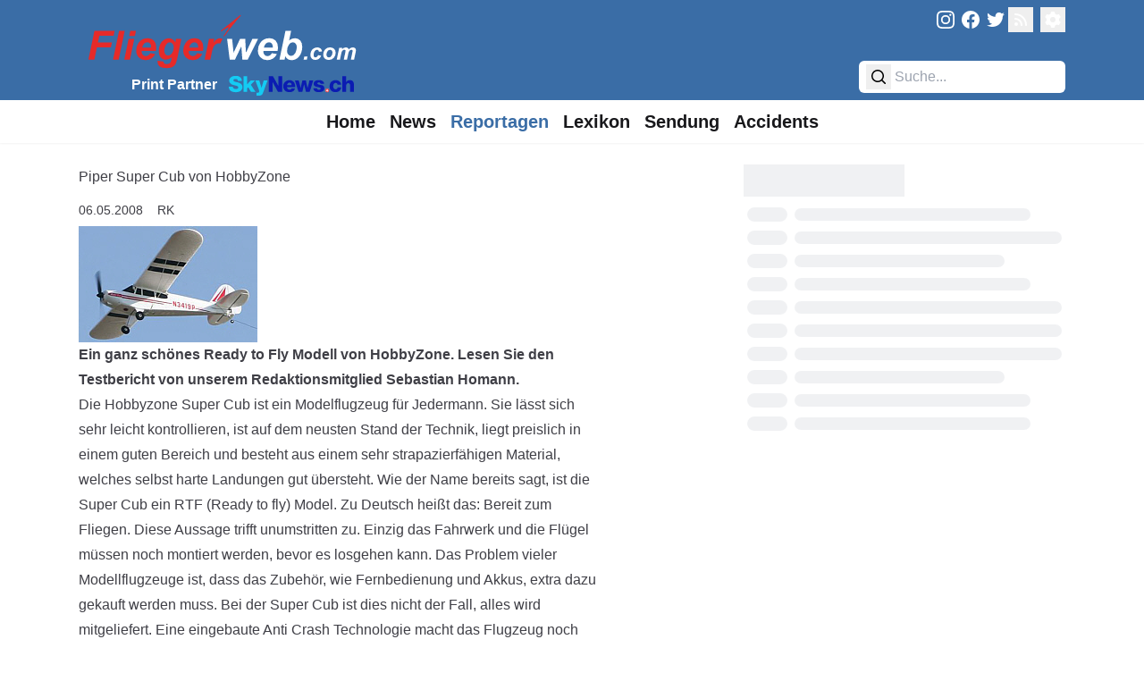

--- FILE ---
content_type: text/javascript
request_url: https://fliegerweb.com/_app/immutable/chunks/mMnwWbhU.js
body_size: 3189
content:
import{e as I}from"./pfMRWl6z.js";import"./DsnmJJEf.js";import{p as k,f as _,d as s,r as c,s as b,t as x,c as g,a as T,e as D,g as G,n as W,aA as P,k as J,a2 as C,b as A}from"./CjsEkSKW.js";import{s as v}from"./5tyGfgjQ.js";import{p as N,i as F}from"./BHQTKBP4.js";import{p as S,s as w,F as K}from"./CpzvOUkp.js";import{I as R}from"./CW33Zrd7.js";import{c as O,b as X,I as Y}from"./Chjx1zLk.js";import{a as Z,t as z,g as $,i as ee}from"./gZZ-YTKZ.js";import{a as H,s as M}from"./BFuKUxg2.js";import"./69_IOA4Y.js";import{b as ae}from"./D30yPWiW.js";function Ae(a,e){function o(d){return d.news_main!==void 0}function t(d){return d.reports_main!==void 0}function i(d){return d.lexicon_main!==void 0}function r(d){return d.aai_main!==void 0}let n,l;return o(a)?(n=a.news_main,l="news_category_id"):t(a)?(n=a.reports_main,l="reports_category_id"):i(a)?(n=a.lexicon_main,l="lexicon_category_id"):r(a)?(n=a.aai_main,l="aai_category_id"):I(500,"Received unknown rawData type in article item data format function. This is a bug. Did you forget to update the formatArticleItemData function with the new data type?"),n.map(d=>{const m=d.translations[0],u=d.main_image_id??{filename_download:null,id:null,title:"not-found"};return{id:m.id,title:m.title,headline:m.headline,mainImageId:u.id,mainImageFilename:u.filename_download,mainImageTitle:u.title,authorAbbreviation:d.author_code.abbreviation,category:d[l].name,date:d.date}})}function Fe(a){function e(m){return m.news_content!==void 0}function o(m){return m.reports_content!==void 0}function t(m){return m.lexicon_content!==void 0}function i(m){return m.aai_content!==void 0}let r,n;e(a)?(r=a.news_content[0],n=r.news_main_id):o(a)?(r=a.reports_content[0],n=r.reports_main_id):t(a)?(r=a.lexicon_content[0],n=r.lexicon_main_id):i(a)?(r=a.aai_content[0],n=r.aai_main_id):I(500,"Received unknown rawData type in article data format function. This is a bug. Did you forget to update the formatArticleData function with the new data type?");const l=n.main_image_id??{filename_download:null,id:null,title:"not-found",caption:void 0,width:0,height:0},d=n.author_code;return{title:r.title,headline:r.headline,authorAbbreviation:d.abbreviation,authorForename:d.forename,authorSurname:d.surname,date:n.date,mainImageId:l.id,mainImageFilename:l.filename_download,mainImageTitle:l.title,mainImageCaption:l.caption?.[0]?.caption,mainImageWidth:l.width,mainImageHeight:l.height,content:r.content,lexiconShowcase:te(n),imageCarousel:ie(n)}}function Le(a){return a.map(e=>{let o=e.main_image_id,t=e.main_image_filename,i=e.main_image_title;return e.main_image_id===""&&(o=null),e.main_image_filename===""&&(t=null),e.main_image_title===""&&(i=null),{id:e.id.replace(/([A-Z_])/giu,""),route:e.route_name,category:e.category_name,title:e.title,headline:e.headline,authorAbbreviation:e.author_abbreviation,date:new Date(e.date*1e3),mainImageId:o,mainImageFilename:t,mainImageTitle:i}})}function qe(a){return a.map(e=>{let o=e.main_image_id,t=e.main_image_filename,i=e.main_image_title;return e.main_image_id===""&&(o=null),e.main_image_filename===""&&(t=null),e.main_image_title===""&&(i=null),{id:e.id.replace(/([A-Z_])/giu,""),route:e.route_name,category:e.category_name,title:e.title,headline:e.headline,authorAbbreviation:e.author_abbreviation,date:new Date(Date.parse(e.date)),mainImageId:o,mainImageFilename:t,mainImageTitle:i}})}function De(a,e){function o(i){return i.show_main!==void 0}let t;return o(a)?t=a.show_main:I(500,"Received unknown rawData type in video item data format function. This is a bug. Did you forget to update the formatVideoItemData function with the new data type?"),t.map(i=>{const r=i.translations[0],n=i.main_image_id,l=r.video_id;return{id:r.id,title:r.title,headline:r.headline,mainImageId:n.id,mainImageFilename:n.filename_download,mainImageTitle:n.title,authorAbbreviation:i.author_code.abbreviation,date:i.date,videoId:l.id,videoFilename:l.filename_download,videoDataType:l.type}})}function Se(a){function e(l){return l.show_content!==void 0}let o,t;e(a)?(o=a.show_content[0],t=o.show_main_id):I(500,"Received unknown rawData type in video data format function. This is a bug. Did you forget to update the formatVideoData function with the new data type?");const i=t.main_image_id,r=o.video_id,n=t.author_code;return{title:o.title,headline:o.headline,authorAbbreviation:n.abbreviation,authorForename:n.forename,authorSurname:n.surname,date:t.date,mainImageId:i.id,mainImageFilename:i.filename_download,mainImageTitle:i.title,mainImageWidth:i.width,mainImageHeight:i.height,videoId:r.id,videoFilename:r.filename_download,videoDataType:r.type,videoDuration:r.duration}}function Ne(a){function e(i){return i[0].news_main_id!==void 0}function o(i){return i[0].aai_main_id!==void 0}let t;return e(a)?t=a.map(i=>({id:i.id,route:"news",category:i.news_main_id.news_category_id.name,date:i.news_main_id.date,title:i.title})):o(a)?t=a.map(i=>({id:i.id,route:"aai",category:i.aai_main_id.aai_category_id.name,date:i.aai_main_id.date,title:i.title})):I(500,"Received unknown rawData type in newsticker data format function. This is a bug. Did you forget to update the formatNewstickerData function with the new data type?"),t}function te(a){if(!a||!a.lexicon_main_showcase)return null;const e=a.lexicon_main_showcase,o=e.translations[0],t=e.main_image_id??{filename_download:null,id:null,title:"not-found"};return{id:o.id,category:e.lexicon_category_id.name,title:o.title,headline:o.headline,mainImageId:t.id,mainImageFilename:t.filename_download,mainImageTitle:t.title}}function ie(a){return!a||!a.imageCarousel||a.imageCarousel.length===0?null:a.imageCarousel.map(o=>{const t=o.directus_files_id;return{imageId:t.id,imageFilename:t.filename_download,imageTitle:t.title,imageWidth:t.width,imageHeight:t.height,imageCaption:t.caption?.[0]?.caption}})}var ne=_('<a class="bg-fw-blue-light dark:bg-fw-blue px-1 inline-flex text-white text-[0.65rem] font-medium hover:bg-fw-blue hover:transition-colors dark:hover:bg-fw-blue-dark z-[5]"><span> </span> <div class="w-0 border-grey border-l opacity-25 mx-1 my-0.5"></div> <span> </span></a>');function re(a,e){k(e,!0);const o=()=>H(z,"$t",t),[t,i]=M();var r=ne(),n=s(r),l=s(n,!0);c(n);var d=b(n,4),m=s(d,!0);c(d),c(r),x((u,f)=>{w(r,"href",u),v(l,f),v(m,e.category)},[()=>`/${Z(S)}/${e.route}/${e.category}`,()=>o()(`lib.ui.categoryChip.routes.${e.route}`)]),g(a,r),T(),i()}var oe=_("<span></span>"),de=_('<div class="hover:shadow-md shadow relative dark:shadow-none dark:bg-dark-1 dark:hover:bg-dark-4"><div class="max-h-48 w-full overflow-clip"><img class="w-full h-full object-fill"/></div> <a class="absolute top inset-0 text-transparent select-none z-0"> </a> <div class="p-2"><div class="flex justify-between w-full"><!> <p class="text-grey-400 text-xs whitespace-nowrap self-center"> </p></div> <h1 class="font-bold text-xl py-2 text-zinc-headings dark:text-dark-headings break-words"> </h1> <p class="text-sm text-zinc-body dark:text-dark-body break-words"> </p></div></div>');function Qe(a,e){k(e,!0);let o=N(e,"showCategoryChip",3,!1);var t=de(),i=s(t),r=s(i);c(i);var n=b(i,2),l=s(n,!0);c(n);var d=b(n,2),m=s(d),u=s(m);{var f=y=>{re(y,{get route(){return e.route},get category(){return e.data.category}})},h=y=>{var q=oe();g(y,q)};F(u,y=>{o()?y(f):y(h,!1)})}var p=b(u,2),B=s(p);c(p),c(m);var L=b(m,2),E=s(L,!0);c(L);var Q=b(L,2),U=s(Q,!0);c(Q),c(d),c(t),x((y,q,V,j)=>{w(r,"src",y),w(r,"alt",e.data.mainImageTitle),w(r,"width",R.THUMB.width),w(r,"height",R.THUMB.height),w(n,"href",q),v(l,e.data.title),v(B,`${V??""}
				${j??""}`),v(E,e.data.title),v(U,e.data.headline)},[()=>O(e.data.mainImageId,e.data.mainImageFilename,Y.THUMB),()=>X(Z(S),e.route,e.data.category,e.data.title,e.data.id),()=>e.data.date.toLocaleDateString($(S),{day:"2-digit",month:"2-digit",year:"numeric"}),()=>e.data.authorAbbreviation.toUpperCase()]),g(a,t),T()}var le=_('<div role="status" class="not-prose w-full hover:shadow-md shadow animate-pulse"><div class="flex justify-center items-center mb-2 h-48 bg-grey-300 dark:bg-grey-700"><svg class="w-12 h-12 text-grey-200 dark:text-grey-600" xmlns="http://www.w3.org/2000/svg" aria-hidden="true" fill="currentColor" viewBox="0 0 640 512"><path d="M480 80C480 35.82 515.8 0 560 0C604.2 0 640 35.82 640 80C640 124.2 604.2 160 560 160C515.8 160 480 124.2 480 80zM0 456.1C0 445.6 2.964 435.3 8.551 426.4L225.3 81.01C231.9 70.42 243.5 64 256 64C268.5 64 280.1 70.42 286.8 81.01L412.7 281.7L460.9 202.7C464.1 196.1 472.2 192 480 192C487.8 192 495 196.1 499.1 202.7L631.1 419.1C636.9 428.6 640 439.7 640 450.9C640 484.6 612.6 512 578.9 512H55.91C25.03 512 .0006 486.1 .0006 456.1L0 456.1z"></path></svg></div> <div class="px-2 py-1"><div class="flex justify-between mb-2"><div class="h-6 bg-grey-200 rounded-full dark:bg-grey-700 w-1/4"></div> <div class="h-4 self-center bg-grey-200 rounded-full dark:bg-grey-700 w-1/3"></div></div> <div class="h-6 bg-grey-200 rounded-full dark:bg-grey-700 mb-2 w-full"></div> <div class="h-6 bg-grey-200 rounded-full dark:bg-grey-700 mb-4 w-1/3"></div> <div class="h-4 bg-grey-200 rounded-full dark:bg-grey-700 mb-2 w-full"></div> <div class="h-4 bg-grey-200 rounded-full dark:bg-grey-700 mb-2 w-full"></div> <div class="h-4 bg-grey-200 rounded-full dark:bg-grey-700 w-11/12 mb-2"></div></div> <span class="sr-only">Loading...</span></div>');function Re(a){var e=le();g(a,e)}var me=_('<a class="ribbon min-w-[14rem] xs:min-w-[22rem] svelte-1esdmqi"><h2 class="text-white text-2xl xs:text-4xl font-bold self-center p-2 select-none"> </h2></a>'),se=_('<div class="ribbon min-w-[14rem] xs:min-w-[22rem] svelte-1esdmqi"><h2 class="text-white text-2xl xs:text-4xl font-bold self-center p-2 select-none"> </h2></div>'),ce=_('<div class="relative h-14 mt-3 mb-1 xs:my-3 sm:my-3 md:my-6 lg:my-8"><!></div>');function Ze(a,e){let o=N(e,"link",3,null);var t=ce(),i=s(t);{var r=l=>{var d=me(),m=s(d),u=s(m,!0);c(m),c(d),x(()=>{w(d,"href",o()),v(u,e.categoryName)}),g(l,d)},n=l=>{var d=se(),m=s(d),u=s(m,!0);c(m),c(d),x(()=>v(u,e.categoryName)),g(l,d)};F(i,l=>{o()?l(r):l(n,!1)})}c(t),g(a,t)}var ue=_('<div class="grid grid-cols-1 xs:grid-cols-2 md:grid-cols-3 gap-2"><!></div>');function ze(a,e){k(e,!0);let o=N(e,"gridElement",15,null);var t=ue(),i=s(t);D(i,()=>e.children??G),c(t),ae(t,r=>o(r),()=>o()),g(a,t),T()}var ge=_('<div class="col-span-full flex flex-col mt-4"><svg xmlns="http://www.w3.org/2000/svg" viewBox="0 96 960 960" class="w-20 h-20 fill-error self-center"><path d="M480 985q-11 0-21.963-4.435Q447.073 976.13 438 968L88 618q-8.13-9.073-12.565-20.037Q71 587 71 576q0-11 4.435-22.341Q79.87 542.317 88 534l350-350q9.073-8.87 20.037-12.935Q469 167 480 167q11 0 22.341 4.065Q513.683 175.13 522 184l350 350q8.87 8.317 12.935 19.659Q889 565 889 576q0 11-4.065 21.963Q880.87 608.927 872 618L522 968q-8.317 8.13-19.659 12.565Q491 985 480 985Zm0-60 349-349-349-349-349 349 349 349Zm-30-309h60V376h-60v240Zm30 110q12 0 21-9t9-21q0-12-9-21t-21-9q-12 0-21 9t-9 21q0 12 9 21t21 9Zm0-150Z"></path></svg> <p class="self-center text-center mb-4 mt-3 dark:text-dark-body"> </p> <!></div>');function fe(a,e){k(e,!1);const o=()=>H(z,"$t",t),[t,i]=M();ee();var r=ge(),n=b(s(r),2),l=s(n,!0);c(n);var d=b(n,2);K(d,{onclick:()=>location.reload(),children:(m,u)=>{W();var f=P();x(h=>v(f,h),[()=>o()("lib.errors.reload")]),g(m,f)}}),c(r),x(m=>v(l,m),[()=>o()("lib.errors.gridError")]),g(a,r),T(),i()}function He(a,e){k(e,!0),J(()=>{e.errors&&console.error("Failed to load data:",e.errors)});var o=C(),t=A(o);{var i=n=>{fe(n,{})},r=n=>{var l=C(),d=A(l);{var m=f=>{var h=C(),p=A(h);D(p,()=>e.fetching),g(f,h)},u=f=>{var h=C(),p=A(h);D(p,()=>e.children),g(f,h)};F(d,f=>{e.isFetching?f(m):f(u,!1)},!0)}g(n,l)};F(t,n=>{e.errors?n(i):n(r,!1)})}g(a,o),T()}export{Ze as C,ze as G,Re as I,He as L,re as a,Se as b,Ae as c,Qe as d,De as e,Fe as f,Le as g,Ne as h,qe as i};


--- FILE ---
content_type: text/javascript
request_url: https://fliegerweb.com/_app/immutable/nodes/25.B_mQ3aIq.js
body_size: 583
content:
import{e as T,r as U}from"../chunks/pfMRWl6z.js";import{p as C,g as j}from"../chunks/CmoKQbgX.js";import{b as D,B as M,d as z}from"../chunks/Chjx1zLk.js";import{e as E,p as F}from"../chunks/CpzvOUkp.js";import"../chunks/DsnmJJEf.js";import{p as G,k as H,h as e,x as K,f as P,b as _,c as g,a as N,u as A,s as $,a2 as k}from"../chunks/CjsEkSKW.js";import{i as h}from"../chunks/BHQTKBP4.js";import{a as W,s as q}from"../chunks/BFuKUxg2.js";import{f as J,L as Q}from"../chunks/mMnwWbhU.js";import{c as V,l as X,a as Y,C as Z,R as ee,A as te,b as ae,S as re,d as oe}from"../chunks/DyNm5WD-.js";import{A as se,L as ne}from"../chunks/BNR9JF3C.js";const{PUBLIC_HOST:ie}=E,ce=async function({fetch:S,url:i,params:c}){const l=await S(`${i.pathname}/api`,{method:"POST"}),o=await l.json();l.ok||T(l.status,o.message),o.reports_content[0].reports_main_id.date=new Date(o.reports_content[0].reports_main_id.date);const m=C(c.slug),d=encodeURI(D(c.lang,"reports",c.category,o.reports_content[0].title,m));return i.pathname!==d&&U(301,`${ie}${d}`),{ReportsArticleContent:o}},$e=Object.freeze(Object.defineProperty({__proto__:null,load:ce},Symbol.toStringTag,{value:"Module"}));var le=P("<!> <!>",1),me=P("<!> <!> <!>",1);function ke(S,i){G(i,!0);const c=()=>W(z,"$activeBreakpoint",l),[l,o]=q(),m=X();let d=A(()=>i.data.ReportsArticleContent),w=A(()=>i.data.hasAds),t=A(()=>e(d)?J(e(d)):null);H(()=>{if(e(t)){let a=0,B=V(e(t));M.lg<=c()?a=Y(B):a=0,K(()=>{m.set({offset:a,articleId:C(j(F))})})}});var I=me(),O=_(I);{var L=a=>{ae(a,{get data(){return e(t)}})};h(O,a=>{e(t)&&a(L)})}var x=$(O,2);Z(x,{article:f=>{{const s=n=>{te(n)};let p=A(()=>!e(t));Q(f,{get isFetching(){return e(p)},errors:null,fetching:s,children:(n,r)=>{var u=k(),v=_(u);{var R=b=>{se(b,{get data(){return e(t)}})};h(v,b=>{e(t)&&b(R)})}g(n,u)},$$slots:{fetching:!0,default:!0}})}},sub:f=>{var s=k(),p=_(s);{var n=r=>{var u=le(),v=_(u);re(v,{});var R=$(v,2);ne(R,{get data(){return e(t).lexiconShowcase}}),g(r,u)};h(p,r=>{e(t)&&r(n)})}g(f,s)},side:f=>{var s=k(),p=_(s);{var n=r=>{oe(r,{get loadRecommendations(){return m},route:"reports",get hasAds(){return e(w)}})};h(p,r=>{e(t)&&r(n)})}g(f,s)}});var y=$(x,2);ee(y,{route:"reports",get loadRecommendations(){return m}}),g(S,I),N(),o()}export{ke as component,$e as universal};
